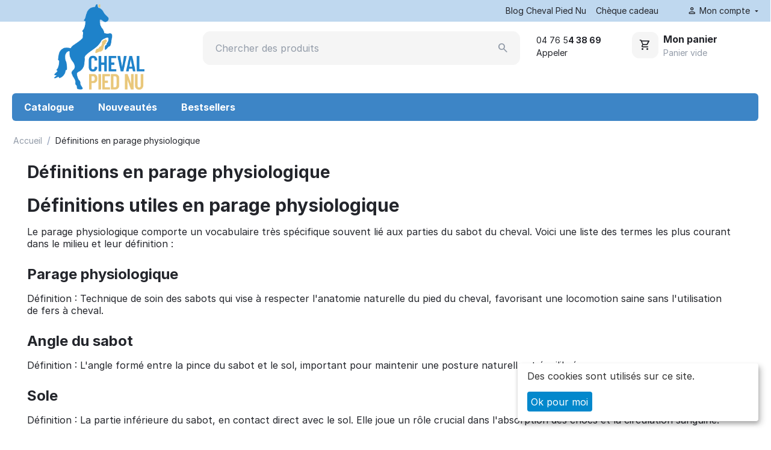

--- FILE ---
content_type: text/html; charset=utf-8
request_url: https://cheval-pied-nu.fr/definitions-en-parage-physiologique/
body_size: 15023
content:
<!DOCTYPE html>
<html 
 lang="fr" dir="ltr" class="dialog-mobile-bottom">
<head>
<title>Définitions utiles en parage physiologique ou naturel</title>
<base href="https://cheval-pied-nu.fr/" />
<meta http-equiv="Content-Type" content="text/html; charset=utf-8" data-ca-mode="" />
<meta name="viewport" content="initial-scale=1.0, width=device-width" />
<meta name="description" content="Quelques définitions et explications de termes utilisés lorsque l&#039;on parle de parage naturel ou physiologique chez le cheval." />

<meta name="keywords" content="définitions parage physiologique, parage naturel" />
<meta name="format-detection" content="telephone=no">

            <link rel="canonical" href="https://cheval-pied-nu.fr/definitions-en-parage-physiologique/" />
            


    <link href="https://cheval-pied-nu.fr/images/logos/9/favicon.png" rel="shortcut icon" type="image/png" />

<link rel="preload" crossorigin="anonymous" as="font" href="https://cheval-pied-nu.fr/design/themes/nova_theme/media/fonts/inter_regular.woff2?1768837112" type="font/woff2" />
<link type="text/css" rel="stylesheet" href="https://cheval-pied-nu.fr/var/cache/misc/assets/design/themes/nova_theme/css/standalone.6b327c51a820b4470c701180e462c4b31768841815.css?1768841815" />

    
    <!-- Inline script moved to the bottom of the page -->
    <!-- Inline script moved to the bottom of the page -->
    <!-- Inline script moved to the bottom of the page -->



<!-- Inline script moved to the bottom of the page -->

<!-- Inline script moved to the bottom of the page -->
    <script 
        data-no-defer
        type="text/javascript"
        src="https://cheval-pied-nu.fr/var/files/gdpr/klaro/config.js">
    </script>
    <script 
        data-no-defer
        data-klaro-config="klaroConfig"
        data-config="klaroConfig"
        type="text/javascript"
        src="https://cheval-pied-nu.fr/js/addons/gdpr/lib/klaro.js">
    </script>
</head>

<body>
    <div id="tygh_settings" class="hidden" data-ca-current-location="https://cheval-pied-nu.fr" data-ca-area="C" ></div>
            
        <div class="ty-tygh  " data-ca-element="mainContainer" id="tygh_container">

        <div id="ajax_overlay" class="ty-ajax-overlay"></div>
<div id="ajax_loading_box" class="ty-ajax-loading-box"></div>
        <div class="cm-notification-container notification-container">
</div>
        <div class="ty-helper-container "
                    id="tygh_main_container">
                                             
<div class="tygh-top-panel clearfix">
                <div class="container-fluid  ty-cs-controller-pages ty-cs-mode-view  top-grid ty-top-panel-grid-responsive">
                                                
                                        
                                        
            <div class="row-fluid">                        <div class="span14  ty-cs-controller-pages ty-cs-mode-view  top-links-grid" >
                                    <div class="top-quick-links hidden-phone ty-float-right" id="snapping_id_190">
                    

        <div class="ty-text-links-wrapper">
        <span id="sw_text_links_190" class="ty-text-links-btn cm-combination visible-phone">
            <span class="ty-icon ty-icon-short-list ty-text-links-btn__icon" ></span>
            <span class="ty-icon ty-icon-down-micro ty-text-links-btn__arrow" ></span>
        </span>
    
        <ul id="text_links_190" class="ty-text-links  cm-popup-box ty-text-links_show_inline"><li class="ty-text-links__item ty-level-0  ty-text-links__item--inline"><a class="ty-text-links__a ty-text-links__a--level-0  ty-text-links__a--inline" href="https://cheval-pied-nu.fr/blog/" target="_blank">Blog Cheval Pied Nu</a></li><li class="ty-text-links__item ty-level-0  ty-text-links__item--inline"><a class="ty-text-links__a ty-text-links__a--level-0  ty-text-links__a--inline" href="https://cheval-pied-nu.fr/gift-certificates/">Chèque cadeau</a></li></ul>

        </div>
    
                    <!--snapping_id_190--></div>
                            </div>
                                                
                                    <div class="span2  ty-cs-controller-pages ty-cs-mode-view  top-links-grid" >
                                    <div class="ty-dropdown-box  top-my-account hidden-phone ty-float-right" id="snapping_id_191">
        <div id="sw_dropdown_191" class="ty-dropdown-box__title cm-combination unlogged">
                                                    <a class="ty-account-info__title ty-account-info__title--dropdown" href="https://cheval-pied-nu.fr/profiles-update/">
            <span class="ty-icon ty-icon-user ty-account-info__title-icon" ></span>&nbsp;<span class="ty-account-info__title-txt" >Mon compte</span>
            <span class="ty-icon ty-icon-down-micro ty-account-info__user-arrow" ></span>
        </a>
    
                        
        </div>
        <div id="dropdown_191" class="cm-popup-box ty-dropdown-box__content hidden">
            

<div id="account_info_191">
        <ul class="ty-account-info">
                                <li class="ty-account-info__item ty-dropdown-box__item"><a class="ty-account-info__a underlined" href="https://cheval-pied-nu.fr/orders/" rel="nofollow">Commandes</a></li>
                                            <li class="ty-account-info__item ty-dropdown-box__item"><a class="ty-account-info__a underlined" href="https://cheval-pied-nu.fr/compare/" rel="nofollow">Liste de comparaison</a></li>
                    

<li class="ty-account-info__item ty-dropdown-box__item"><a class="ty-account-info__a" href="https://cheval-pied-nu.fr/wishlist/" rel="nofollow">Liste de souhaits</a></li>    </ul>

            <div class="ty-account-info__orders updates-wrapper track-orders" id="track_orders_block_191">
            <form action="https://cheval-pied-nu.fr/" method="POST" class="cm-ajax cm-post cm-ajax-full-render" name="track_order_quick">
                <input type="hidden" name="result_ids" value="track_orders_block_*" />
                <input type="hidden" name="return_url" value="index.php?sl=fr&amp;dispatch=pages.view&amp;page_id=28" />

                <div class="ty-account-info__orders-txt">Suivre ma/mes commande(s)</div>

                <div class="ty-account-info__orders-input ty-control-group ty-input-append">
                    <label for="track_order_item191" class="cm-required cm-trim hidden">Suivre ma/mes commande(s)</label>
                    <input type="text" size="20" class="ty-input-text cm-hint" id="track_order_item191" name="track_data" value="ID Commande/E-mail" />
                    <button title="Aller" class="ty-btn-go " type="submit"><span class="ty-icon ty-icon-right-dir ty-btn-go__icon " ></span></button>
<input type="hidden" name="dispatch" value="orders.track_request" />
                                    </div>
            <input type="hidden" name="security_hash" class="cm-no-hide-input" value="77cd0e5b275bec86dd3fef2d4d4a3530" /></form>
        <!--track_orders_block_191--></div>
    
    <div class="ty-account-info__buttons buttons-container">
                    <a href="https://cheval-pied-nu.fr/login/?return_url=index.php%3Fsl%3Dfr%26dispatch%3Dpages.view%26page_id%3D28" data-ca-target-id="login_block191" class="cm-dialog-opener cm-dialog-auto-size ty-btn ty-btn__secondary" rel="nofollow">S'identifier</a><a href="https://cheval-pied-nu.fr/profiles-add/" rel="nofollow" class="ty-btn ty-btn__primary">S'inscrire</a>
            <div  id="login_block191" class="hidden" title="S'identifier">
                <div class="ty-login-popup">
                    

    <div id="popup191_login_popup_form_container">
            <form name="popup191_form" action="https://cheval-pied-nu.fr/" method="post" class="cm-ajax cm-ajax-full-render">
                    <input type="hidden" name="result_ids" value="popup191_login_popup_form_container" />
            <input type="hidden" name="login_block_id" value="popup191" />
            <input type="hidden" name="quick_login" value="1" />
        
        <input type="hidden" name="return_url" value="index.php?sl=fr&amp;dispatch=pages.view&amp;page_id=28" />
        <input type="hidden" name="redirect_url" value="index.php?sl=fr&amp;dispatch=pages.view&amp;page_id=28" />

        
        <div class="ty-control-group">
            <label for="login_popup191" class="ty-login__filed-label ty-control-group__label cm-required cm-trim cm-email">E-mail</label>
            <input type="text" id="login_popup191" name="user_login" size="30" value="" class="ty-login__input cm-focus" />
        </div>

        <div class="ty-control-group ty-password-forgot">
            <label for="psw_popup191" class="ty-login__filed-label ty-control-group__label ty-password-forgot__label cm-required">Mot de passe</label><a href="https://cheval-pied-nu.fr/index.php?dispatch=auth.recover_password" class="ty-password-forgot__a"  tabindex="5">Mot de passe oublié ?</a>
            <input type="password" id="psw_popup191" name="password" size="30" value="" class="ty-login__input" maxlength="32" />
        </div>

                    
            <div class="ty-login-reglink ty-center">
                <a class="ty-login-reglink__a" href="https://cheval-pied-nu.fr/profiles-add/" rel="nofollow">S'inscrire pour un nouveau compte</a>
            </div>
        
        
        
                    <div class="buttons-container clearfix">
                <div class="ty-float-right">
                        
     <button  class="ty-btn__login ty-btn__secondary ty-btn" type="submit" name="dispatch[auth.login]" >S&#039;identifier</button>

                </div>
                <div class="ty-login__remember-me">
                    <label for="remember_me_popup191" class="ty-login__remember-me-label"><input class="checkbox" type="checkbox" name="remember_me" id="remember_me_popup191" value="Y" />Se souvenir de moi</label>
                </div>
            </div>
        
    <input type="hidden" name="security_hash" class="cm-no-hide-input" value="77cd0e5b275bec86dd3fef2d4d4a3530" /></form>

    <!--popup191_login_popup_form_container--></div>
                </div>
            </div>
            </div>
<!--account_info_191--></div>

        </div>
    <!--snapping_id_191--></div>
                            </div>
        </div>    
        </div>
    

</div>

<div class="tygh-header clearfix">
                <div class="container-fluid  ty-cs-controller-pages ty-cs-mode-view  header-grid ty-header-grid-responsive">
                                                
            <div class="row-fluid">                        <div class="span4  ty-cs-controller-pages ty-cs-mode-view  top-logo-grid ty-top-logo-grid-responsive" >
                                    <div class="top-logo " id="snapping_id_192">
                <div class="ty-logo-container">
    
            <a href="https://cheval-pied-nu.fr/" title="">
        <img class="ty-pict  ty-logo-container__image   cm-image" width="1692" height="1598" alt="" title="" id="det_img_3944793093" src="https://cheval-pied-nu.fr/images/logos/9/logo_couleur_4x.png" />

    
            </a>
    </div>

                    <!--snapping_id_192--></div>
                            </div>
                                                
                                    <div class="span7  ty-cs-controller-pages ty-cs-mode-view  search-block-grid" >
                                    <div class="top-search " id="snapping_id_193">
                <div class="ty-search-block">
    <form action="https://cheval-pied-nu.fr/" name="search_form" method="get">
        <input type="hidden" name="match" value="all" />
        <input type="hidden" name="subcats" value="Y" />
        <input type="hidden" name="pcode_from_q" value="Y" />
        <input type="hidden" name="pshort" value="Y" />
        <input type="hidden" name="pfull" value="Y" />
        <input type="hidden" name="pname" value="Y" />
        <input type="hidden" name="pkeywords" value="Y" />
        <input type="hidden" name="search_performed" value="Y" />

        

        <input type="text" name="q" value="" id="search_input" title="Chercher des produits" placeholder="Chercher des produits" class="ty-search-block__input" /><button title="Rechercher" class="ty-search-magnifier" type="submit"><span class="ty-icon ty-icon-search ty-search-magnifier__icon" ></span></button>
<input type="hidden" name="dispatch" value="products.search" />

        
    <input type="hidden" name="security_hash" class="cm-no-hide-input" value="77cd0e5b275bec86dd3fef2d4d4a3530" /></form>
</div>

                    <!--snapping_id_193--></div>
                            </div>
                                                
                                    <div class="span2  ty-cs-controller-pages ty-cs-mode-view  ty-cr-content-grid" >
                                    <div class="hidden-phone " id="snapping_id_194">
                <div class="ty-cr-phone-number-link">
    <div class="ty-cr-phone"><span><bdi><span class="ty-cr-phone-prefix">04 76 5</span>4 38 69</bdi></span><span class="ty-cr-work">Permanence Tél Lun. à Ven. de 8h à 15h</span></div>
    <div class="ty-cr-link">
                
                            
        


    

    <a id="opener_call_request_block194"
        class="cm-dialog-opener cm-dialog-auto-size "
        href="https://cheval-pied-nu.fr/index.php?dispatch=call_requests.request&amp;obj_prefix=block&amp;obj_id=194"         data-ca-target-id="content_call_request_block194"
                data-ca-dialog-title="Demander à être rappelé"        
        rel="nofollow"
    >
                <span >Appeler</span>
            </a>


<div class="hidden" id="content_call_request_block194" title="">
    
</div>
    </div>
</div>
                    <!--snapping_id_194--></div>
                            </div>
                                                
                                    <div class="span3  ty-cs-controller-pages ty-cs-mode-view  cart-content-grid" >
                                    <div class="top-cart-content hidden-phone ty-float-right" id="snapping_id_195">
                    <div class="ty-dropdown-box" id="cart_status_195">
         <div id="sw_dropdown_195" class="ty-dropdown-box__title ty-minicart__link-wrapper cm-combination">
        <a href="https://cheval-pied-nu.fr/cart/" class="ty-minicart__link">
                                                <span class="ty-icon ty-icon-cart ty-minicart__icon ty-minicart__icon--empty empty" ></span>
                    <span class="ty-minicart-title empty-cart ty-hand ty-minicart-title--with-header"><span class="ty-minicart-title__header">Mon panier</span><span class="ty-minicart-title__body">Panier vide</span></span>
                    <span class="ty-icon ty-icon-down-micro ty-minicart__caret" ></span>
                            
        </a>
        </div>
        <div id="dropdown_195" class="cm-popup-box ty-dropdown-box__content ty-dropdown-box__content--cart hidden">
                            <div class="cm-cart-content cm-cart-content-thumb cm-cart-content-delete">
                        <div class="ty-cart-items">
                                                            <div class="ty-cart-items__empty ty-center">Panier vide</div>
                                                    </div>

                                                <div class="cm-cart-buttons ty-cart-content__buttons buttons-container hidden">
                            <div class="ty-float-left ty-cart-content__view-cart-wrapper">
                                <a href="https://cheval-pied-nu.fr/cart/" rel="nofollow" class="ty-btn ty-btn__secondary ty-cart-content__view-cart">Voir panier</a>
                            </div>
                                                    </div>
                        
                </div>
            
        </div>
    <!--cart_status_195--></div>


                    <!--snapping_id_195--></div>
                            </div>
        </div>                                        
            <div class="row-fluid">                        <div class="span16  ty-cs-controller-pages ty-cs-mode-view  top-menu-grid" >
                                    <div class="top-menu hidden-phone " id="snapping_id_196">
                
    <ul class="ty-menu__items cm-responsive-menu">
                    <li class="ty-menu__item ty-menu__menu-btn visible-phone cm-responsive-menu-toggle-main">
                <a class="ty-menu__item-link">
                    <span class="ty-icon ty-icon-short-list" ></span>
                    <span>Menu</span>
                </a>
            </li>

                                            
                        <li class="ty-menu__item cm-menu-item-responsive  ty-menu-item__products">
                                            <a class="ty-menu__item-toggle visible-phone cm-responsive-menu-toggle">
                            <span class="ty-icon ty-icon-down-open ty-menu__icon-open" ></span>
                            <span class="ty-icon ty-icon-up-open ty-menu__icon-hide" ></span>
                        </a>
                                        <a  class="ty-menu__item-link" >
                        Catalogue
                    </a>
                
                                                                <div class="ty-menu__submenu">
                            <ul class="ty-menu__submenu-items ty-menu__submenu-items-simple cm-responsive-menu-submenu">
                                
                                                                                                        <li class="ty-menu__submenu-item">
                                        <a class="ty-menu__submenu-link"  href="https://cheval-pied-nu.fr/outils-de-parage/" >Outils de parage</a>
                                    </li>
                                                                                                        <li class="ty-menu__submenu-item">
                                        <a class="ty-menu__submenu-link"  href="https://cheval-pied-nu.fr/produits-de-soin-sabot/" >Soins du sabot</a>
                                    </li>
                                                                                                        <li class="ty-menu__submenu-item">
                                        <a class="ty-menu__submenu-link"  href="https://cheval-pied-nu.fr/soin-de-la-peau/" >Soins de la peau</a>
                                    </li>
                                                                                                        <li class="ty-menu__submenu-item">
                                        <a class="ty-menu__submenu-link"  href="https://cheval-pied-nu.fr/complements-alimentaires-pour-chevaux-cmv/" >Compléments alimentaires I CMV</a>
                                    </li>
                                                                                                        <li class="ty-menu__submenu-item">
                                        <a class="ty-menu__submenu-link"  href="https://cheval-pied-nu.fr/licols-ethologiques-longes-equitation-sans-mors/" >Licols éthologiques I longes I sans mors</a>
                                    </li>
                                                                                                        <li class="ty-menu__submenu-item">
                                        <a class="ty-menu__submenu-link"  href="https://cheval-pied-nu.fr/sidepull-sidepulls-pour-chevaux/" >Sidepulls</a>
                                    </li>
                                                                                                        <li class="ty-menu__submenu-item">
                                        <a class="ty-menu__submenu-link"  href="https://cheval-pied-nu.fr/tapis/" >Tapis et équipements chevaux</a>
                                    </li>
                                                                                                        <li class="ty-menu__submenu-item">
                                        <a class="ty-menu__submenu-link"  href="https://cheval-pied-nu.fr/hipposandales-fr/" >Hipposandales</a>
                                    </li>
                                                                                                        <li class="ty-menu__submenu-item">
                                        <a class="ty-menu__submenu-link"  href="https://cheval-pied-nu.fr/promo/" >SOLDES -30%</a>
                                    </li>
                                                                                                        <li class="ty-menu__submenu-item">
                                        <a class="ty-menu__submenu-link"  href="https://cheval-pied-nu.fr/occasion/" >Occasion</a>
                                    </li>
                                                                                                        <li class="ty-menu__submenu-item">
                                        <a class="ty-menu__submenu-link"  href="https://cheval-pied-nu.fr/services/" >Services</a>
                                    </li>
                                                                
                                
                            </ul>
                        </div>
                    
                            </li>
                                            
                        <li class="ty-menu__item cm-menu-item-responsive  ty-menu__item-nodrop ty-menu-item__newest">
                                        <a  href="https://cheval-pied-nu.fr/index.php?dispatch=products.newest" class="ty-menu__item-link" >
                        Nouveautés
                    </a>
                            </li>
                                            
                        <li class="ty-menu__item cm-menu-item-responsive  ty-menu__item-nodrop ty-menu-item__hits">
                                        <a  href="https://cheval-pied-nu.fr/index.php?dispatch=products.bestsellers" class="ty-menu__item-link" >
                        Bestsellers
                    </a>
                            </li>
        
        
    </ul>


                    <!--snapping_id_196--></div>
                            </div>
        </div>    
        </div>
    

</div>

    <div class="tygh-content clearfix">
                    <div class="container-fluid  ty-cs-controller-pages ty-cs-mode-view  content-grid">
                                                
            <div class="row-fluid">                        <div class="span16  ty-cs-controller-pages ty-cs-mode-view  breadcrumbs-grid" >
                                    <div class=" " id="snapping_id_257">
                <div id="breadcrumbs_87">

    <div class="ty-breadcrumbs clearfix">
        <a href="https://cheval-pied-nu.fr/" class="ty-breadcrumbs__a">Accueil</a><span class="ty-breadcrumbs__slash">/</span><span class="ty-breadcrumbs__current"><bdi>Définitions en parage physiologique</bdi></span>    </div>
<!--breadcrumbs_87--></div>

                    <!--snapping_id_257--></div>
                            </div>
        </div>                                        
                                    <div class="span16  ty-cs-controller-pages ty-cs-mode-view  main-content-grid" >
                                    <div class="ty-mainbox-container clearfix" id="snapping_id_258">
                                    <h1 class="ty-mainbox-title">
                                                                <span >Définitions en parage physiologique</span>
                                        
                </h1>
            
                <div class="ty-mainbox-body"><div class="ty-wysiwyg-content">
        <div ><h2>Définitions utiles en parage physiologique</h2>
<p>Le parage physiologique comporte un vocabulaire très spécifique souvent lié aux parties du sabot du cheval. Voici une liste des termes les plus courant dans le milieu et leur définition :</p>
<h3>Parage physiologique</h3>
<p>Définition : Technique de soin des sabots qui vise à respecter l'anatomie naturelle du pied du cheval, favorisant une locomotion saine sans l'utilisation de fers à cheval.</p>
<h3>Angle du sabot</h3>
<p>Définition : L'angle formé entre la pince du sabot et le sol, important pour maintenir une posture naturelle et équilibrée.</p>
<h3>Sole</h3>
<p>Définition : La partie inférieure du sabot, en contact direct avec le sol. Elle joue un rôle crucial dans l'absorption des chocs et la circulation sanguine.</p>
<h3>Talon</h3>
<p>Définition : La partie arrière du sabot, qui fournit un soutien important. Le maintien d'un talon sain est essentiel pour la stabilité du pied. <strong>C'est la partie du pied qui touche le sol en premier.</strong></p>
<h3>Fourchette</h3>
<p>Définition : La partie en forme de V située à l'arrière du sabot entre les barres. Elle est importante pour la traction et peut être sujette à des problèmes tels que la pourriture de la fourchette.</p>
<h3>Barres</h3>
<p>Définition : Structures de tissu dur situées de chaque côté de la fourchette, contribuant à la stabilité du pied. Le parage physiologique vise souvent à préserver les barres.</p>
<h3>Aponévrose</h3>
<p>Définition : Tissu conjonctif situé sous la peau du sabot, contribuant à sa structure. Il est important de préserver l'aponévrose lors du parage.</p>
<h3>Chanfrein</h3>
<p>Définition : L'action de biseauter légèrement les bords du sabot pour éviter les angles trop abrupts, favorisant ainsi une marche plus naturelle.</p>
<h3>Coupure de ligne blanche</h3>
<p>Définition : Une technique de parage qui consiste à ouvrir la ligne blanche pour permettre l'expansion naturelle du pied, favorisant une meilleure circulation sanguine.</p>
<h3>Pince</h3>
<p>Définition : La partie avant du sabot, responsable de la croissance du sabot. Le parage physiologique vise à maintenir une pince saine et équilibrée.</p>
<h3>
ROLL en parage</h3>
<p>Le Roll, en parage est l'arrondi que l'on crée sur la paroi externe du sabot et qui évitera que la corne ne casse. Il est très souvent réalisé par les pareuses, pareurs dans le parage naturel et physiologique.<br></p>
<p></p></div>
    
    </div>

    

        <div class="discussion-block" id="content_discussion">
                                            <h3 class="ty-subheader">
    
    Commentaires

    </h3>        
        
        <div id="posts_list_28">
                            <p class="ty-no-items">Aucun post trouvé</p>
                    <!--posts_list_28--></div>

                    
    
            
                
 
    <a href="https://cheval-pied-nu.fr/index.php?dispatch=discussion.get_new_post_form&amp;object_type=A&amp;object_id=28&amp;obj_prefix=&amp;post_redirect_url=index.php%3Fsl%3Dfr%26dispatch%3Dpages.view%26page_id%3D28"  class="ty-btn cm-dialog-opener cm-dialog-auto-size ty-btn__primary "  rel="nofollow" data-ca-target-id="new_post_dialog_28" title="Ajouter un avis">Ajouter un avis</a>
    
        
                    
            </div>
</div>
    <!--snapping_id_258--></div>
                            </div>
        </div>    
        </div>
    

    </div>



<div class="tygh-footer clearfix" id="tygh_footer">
                <div class="container-fluid  ty-cs-controller-pages ty-cs-mode-view  ty-footer-grid ty-footer-grid-responsive">
                                                
            <div class="row-fluid">                        <div class="span16  ty-cs-controller-pages ty-cs-mode-view  ty-footer-grid__full-width footer-stay-connected" >
                                    <div class="row-fluid">                        <div class="span10  ty-cs-controller-pages ty-cs-mode-view  ty-grid" >
                                    <div class=" " id="snapping_id_199">
                <div class="ty-footer-form-block ty-footer-newsletters-block no-help">
    <form action="https://cheval-pied-nu.fr/" method="post" name="subscribe_form" class="cm-processing-personal-data">
        <input type="hidden" name="redirect_url" value="index.php?sl=fr&amp;dispatch=pages.view&amp;page_id=28" />
        <input type="hidden" name="newsletter_format" value="2" />
        <h3 class="ty-footer-form-block__title">Rester informé</h3>
        <div class="ty-footer-form-block__form ty-control-group with-side">
            <h3 class="ty-social-link__title"><span class="ty-icon ty-icon-loyalty" ></span>Suivez notre actualité<span class="ty-block">Abonnez vous à notre newsletter</span></h3>
        </div>

        
        <div class="ty-footer-form-block__form ty-control-group">
            <div class="ty-footer-form-block__input cm-block-add-subscribe">
            <label class="cm-required cm-email hidden" for="subscr_email89">E-mail</label>
                <input type="text" name="subscribe_email" id="subscr_email89" size="20" placeholder="E-mail" class="ty-input-text-medium ty-valign-top" />
            </div><div class="ty-footer-form-block__button">
                
     <button  class="ty-btn__subscribe ty-btn" type="submit" name="dispatch[newsletters.add_subscriber]" >S&#039;abonner</button>

            </div>
        </div>
                
                                                        
        <div class="ty-gdpr-agreement hidden" data-ca-gdpr-agreement="gdpr_agreements_newsletters_subscribe">
            <label
                for="gdpr_agreements_newsletters_subscribe"
                id="gdpr_agreements_newsletters_subscribe_label"
                class="cm-gdpr-agreement-label cm-gdpr-check-agreement checkbox ty-gdpr-agreement--label"
                data-ca-gdpr-target-elem="#subscr_email89"            >
                <input type="hidden" 
                    name="gdpr_agreements[newsletters_subscribe]" 
                    value="N" 
                    data-ca-lite-checkout-field="user_data.gdpr_agreements_newsletters_subscribe"
                    data-ca-lite-checkout-auto-save="true"
                />
                <input
                    type="checkbox"
                    id="gdpr_agreements_newsletters_subscribe"
                    name="gdpr_agreements[newsletters_subscribe]"
                    value="Y"
                    class="cm-agreement checkbox"
                                                            data-ca-error-message-target-node="#gdpr_agreements_newsletters_subscribe_error_wrapper"
                    data-ca-lite-checkout-field="user_data.gdpr_agreements_newsletters_subscribe"
                    data-ca-lite-checkout-auto-save="true"
            /></label>
                        

    
    

    <a id="opener_gdpr_popup_gdpr_agreements_newsletters_subscribe_label"
        class="cm-dialog-opener cm-dialog-auto-size ty-social-link__text ty-license-agreement__link"
         href="#"        data-ca-target-id="content_gdpr_popup_gdpr_agreements_newsletters_subscribe_label"
                data-ca-dialog-title="Newsletter"        
        rel="nofollow"
    >
                <span >
J'accepte que mes données personnelles <u> soient traitées comme suit </u> et je souhaite m'inscrire aux newsletters suivantes:</span>
            </a>


<div class="hidden" id="content_gdpr_popup_gdpr_agreements_newsletters_subscribe_label" title="Texte d&#039;accord complet">
                    <div class="ty-gdpr-popup" id="gdpr_popup_gdpr_agreements_newsletters_subscribe_label">
                    <div class="ty-gdpr-popup-content">
                                                <p>When you sign up for a specific newsletter, we (Cheval Pied Nu ( Neorama sarl )) add your email address to a corresponding mailing list. While it is there, we know that we can contact you by email regarding that topic.</p> <p>You can always have your email address removed from our mailing lists. There are multiple ways to do it:</p><ul> <li>Once your account is registered, just sign in and unsubscribe from newsletters in profile settings.</li> <li>Use the “Unsubscribe” link in our newsletters that you receive.</li> <li>Send an email to contact@cheval-pied-nu.fr.</li> </ul> <p>We may use a third-party email service (MailChimp) to send newsletters. Some members of our staff can view mailing lists with email addresses. That way they’ll be able to remove your email address from the mailing list, should you request us to do so.</p> <p>Please note that mailing lists are independent from each other. If you decide not to receive newsletters at all, you’ll have to unsubscribe from all the mailing lists. Even if you do that, you’ll still receive account-related emails (such as order status notifications, password reset emails, and more). It is essential for operating an online store.</p> <p>If you decide that you no longer want to use our store and would like to have your personal data removed from our database (or if you’d like to get all the personal data associated with your account that we have), please send an email to contact@cheval-pied-nu.fr.</p> <p>If you believe that your personal data has been misused, you have the right to lodge a complaint with a supervisory authority. We’re obliged by EU General Data Protection Regulation to let you know about this right; we don’t actually intend to misuse your data.</p>
                        
                    </div>
                </div>
            
</div>
            <div id="gdpr_agreements_newsletters_subscribe_error_wrapper"></div>
        </div>

        <!-- Inline script moved to the bottom of the page -->
        <input type="hidden" name="security_hash" class="cm-no-hide-input" value="77cd0e5b275bec86dd3fef2d4d4a3530" /></form>
</div>

                    <!--snapping_id_199--></div>
                            </div>
                                                
                                    <div class="span6  ty-cs-controller-pages ty-cs-mode-view  ty-grid" >
                                    <div class=" ty-float-right" id="snapping_id_200">
                <div class="ty-wysiwyg-content"  data-ca-live-editor-object-id="0" data-ca-live-editor-object-type=""><div class="ty-social-link-block"><h3 class="ty-social-link__title">Réseaux Sociaux</h3>

<div class="ty-social-link-container">
    <div class="ty-social-link facebook">
        <a target="_blank" href="http://www.facebook.com/pages/CS-Cart/156687676230"><span class="ty-icon ty-icon-facebook"></span></a>
    </div>

    <div class="ty-social-link instagram">
        <a target="_blank" href="https://www.instagram.com"><span class="ty-icon ty-icon-instagram"></span></a>
    </div>

    <div class="ty-social-link twitter xcom">
        <a target="_blank" href="https://twitter.com/cscart"><span class="ty-icon ty-icon-twitter ty-icon-xcom"></span></a>
    </div>

    <div class="ty-social-link youtube">
        <a target="_blank" href="https://www.youtube.com/user/cscartvideos"><span class="ty-icon ty-icon-youtube"></span></a>
    </div>
</div></div></div>
                    <!--snapping_id_200--></div>
                            </div>
        </div>
                            </div>
        </div>                                        
            <div class="row-fluid">                        <div class="span16  ty-cs-controller-pages ty-cs-mode-view  ty-footer-grid__full-width ty-footer-menu" >
                                    <div class="row-fluid">                        <div class="span4  ty-cs-controller-pages ty-cs-mode-view  my-account-grid" >
                                    <div class="ty-footer" id="snapping_id_201">
        <h2 class="ty-footer-general__header  cm-combination" id="sw_footer-general_91">
                                        <span>Mon compte</span>
                        
        <span class="ty-icon ty-icon-down-open ty-footer-menu__icon-open" ></span>
        <span class="ty-icon ty-icon-up-open ty-footer-menu__icon-hide" ></span>
        </h2>
        <div class="ty-footer-general__body" id="footer-general_91"><ul id="account_info_links_201">
    <li class="ty-footer-menu__item"><a href="https://cheval-pied-nu.fr/login/" rel="nofollow">S'identifier</a></li>
    <li class="ty-footer-menu__item"><a href="https://cheval-pied-nu.fr/profiles-add/" rel="nofollow">Créer compte</a></li>
<!--account_info_links_201--></ul></div>
    <!--snapping_id_201--></div>
                            </div>
                                                
                                    <div class="span4  ty-cs-controller-pages ty-cs-mode-view  footer-store-grid" >
                                    <div class="ty-footer footer-menu-shop" id="snapping_id_202">
        <h2 class="ty-footer-general__header  cm-combination" id="sw_footer-general_92">
                                        <span>Boutique</span>
                        
        <span class="ty-icon ty-icon-down-open ty-footer-menu__icon-open" ></span>
        <span class="ty-icon ty-icon-up-open ty-footer-menu__icon-hide" ></span>
        </h2>
        <div class="ty-footer-general__body" id="footer-general_92">

    
        <ul id="text_links_202" class="ty-text-links "><li class="ty-text-links__item ty-level-0 "><a class="ty-text-links__a ty-text-links__a--level-0 " href="https://cheval-pied-nu.fr/notre-societe/">Notre société</a></li><li class="ty-text-links__item ty-level-0 "><a class="ty-text-links__a ty-text-links__a--level-0 " href="https://cheval-pied-nu.fr/contact/" target="_blank">Contact</a></li><li class="ty-text-links__item ty-level-0 "><a class="ty-text-links__a ty-text-links__a--level-0 " href="https://cheval-pied-nu.fr/blog/">Blog</a></li><li class="ty-text-links__item ty-level-0 "><a class="ty-text-links__a ty-text-links__a--level-0 " href="https://cheval-pied-nu.fr/index.php?dispatch=discussion.view&amp;thread_id=1#post_2">Avis clients</a></li><li class="ty-text-links__item ty-level-0 "><a class="ty-text-links__a ty-text-links__a--level-0 " href="https://cheval-pied-nu.fr/sitemap/">Plan du site</a></li><li class="ty-text-links__item ty-level-0 "><a class="ty-text-links__a ty-text-links__a--level-0 " href="/mensions-legales/">Mentions légales</a></li></ul>

    </div>
    <!--snapping_id_202--></div>
                            </div>
                                                
                                    <div class="span4  ty-cs-controller-pages ty-cs-mode-view  customer-service-grid" >
                                    <div class="ty-footer footer-menu-create-orders" id="snapping_id_203">
        <h2 class="ty-footer-general__header  cm-combination" id="sw_footer-general_93">
                                        <span>Informations</span>
                        
        <span class="ty-icon ty-icon-down-open ty-footer-menu__icon-open" ></span>
        <span class="ty-icon ty-icon-up-open ty-footer-menu__icon-hide" ></span>
        </h2>
        <div class="ty-footer-general__body" id="footer-general_93">

    
        <ul id="text_links_203" class="ty-text-links "><li class="ty-text-links__item ty-level-0 "><a class="ty-text-links__a ty-text-links__a--level-0 " href="https://cheval-pied-nu.fr/payment-and-shipping/">Livraison et paiement</a></li><li class="ty-text-links__item ty-level-0 "><a class="ty-text-links__a ty-text-links__a--level-0 " href="https://cheval-pied-nu.fr/index.php?dispatch=pages.view&amp;page_id=21">Retours</a></li></ul>

    </div>
    <!--snapping_id_203--></div>
                            </div>
                                                
                                    <div class="span4  ty-cs-controller-pages ty-cs-mode-view  about-grid" >
                                    <div class="ty-footer footer-no-wysiwyg footer-contacts" id="snapping_id_204">
        <h2 class="ty-footer-general__header  cm-combination" id="sw_footer-general_94">
                                        <span>À propos de Cheval Pied Nu</span>
                        
        <span class="ty-icon ty-icon-down-open ty-footer-menu__icon-open" ></span>
        <span class="ty-icon ty-icon-up-open ty-footer-menu__icon-hide" ></span>
        </h2>
        <div class="ty-footer-general__body" id="footer-general_94"><div class="ty-wysiwyg-content"  data-ca-live-editor-object-id="0" data-ca-live-editor-object-type=""><ul>
    <li>3993 Hanover Street<br/>New York, NY 10016
</li>
    <li><bdi>+19177227425</bdi> (call is free)</li>
    <li><bdi>10 am — 6 pm</bdi><br/>
Monday - Friday</li>
    <li><a class="ty-exception__links-a greeny" href="mailto:sales@example.com">sales@example.com</a></li>

    <li><a href="https://cheval-pied-nu.fr/contact/" class="ty-exception__links-a">About company</a></li>

</ul>

</div></div>
    <!--snapping_id_204--></div>
                            </div>
        </div>
                            </div>
        </div>                                        
            <div class="row-fluid">                        <div class="span16  ty-cs-controller-pages ty-cs-mode-view  ty-footer-grid__full-width footer-copyright" >
                                    <div class="row-fluid">                        <div class="span8  ty-cs-controller-pages ty-cs-mode-view  " >
                                    <div class=" ty-float-left" id="snapping_id_205">
                <p class="bottom-copyright">
    &copy;
            2007 -
        
    2026 Cheval Pied Nu ( Neorama sarl ). &nbsp;Réalisation <a class="bottom-copyright bottom-copyright__link" href="https://www.cs-cart.com?utm_source=Powered+by&amp;utm_medium=referral&amp;utm_campaign=footer&amp;utm_content=cheval-pied-nu.fr" target="_blank">CS-Cart - logiciel e-commerce</a>
</p>
                    <!--snapping_id_205--></div>
                            </div>
                                                
                                    <div class="span8  ty-cs-controller-pages ty-cs-mode-view  " >
                                    <div class=" ty-float-right" id="snapping_id_206">
                <div class="ty-payment-icons">
        <span class="ty-payment-icons__item twocheckout">&nbsp;</span>
    <span class="ty-payment-icons__item paypal">&nbsp;</span>
    <span class="ty-payment-icons__item mastercard">&nbsp;</span>
    <span class="ty-payment-icons__item visa">&nbsp;</span>
    
</div>

                    <!--snapping_id_206--></div>
                            </div>
        </div>
                            </div>
        </div>    
        </div>
    

</div>

        

            
        <!--tygh_main_container--></div>

        
        
<div data-ca-navbar-mobile="main" class="ty-navbar-mobile" id="navbar_mobile"><div data-ca-navbar-mobile="inner" class="ty-navbar-mobile__inner"><div data-ca-navbar-mobile="item" class="ty-navbar-mobile__item" ><a href="https://cheval-pied-nu.fr/" rel="nofollow" class="ty-navbar-mobile__item-link ty-navbar-mobile__item-link--homepage ty-navbar-mobile__item-link--active "><span class="ty-navbar-mobile__item-icon-wrapper"><span class="ty-navbar-mobile__item-badge"></span><span class="ty-icon ty-navbar-mobile__item-icon ty-icon-home" ></span></span><span class="ty-navbar-mobile__item-text ">Main</span></a></div><div data-ca-navbar-mobile="item" class="ty-navbar-mobile__item" ><a href="https://cheval-pied-nu.fr/index.php?dispatch=menus.manage&amp;mainbox_title=Catalog" rel="nofollow" class="ty-navbar-mobile__item-link ty-navbar-mobile__item-link--menu  "><span class="ty-navbar-mobile__item-icon-wrapper"><span class="ty-navbar-mobile__item-badge"></span><span class="ty-icon ty-navbar-mobile__item-icon ty-icon-category-search" ></span></span><span class="ty-navbar-mobile__item-text ">Catalog</span></a></div><div data-ca-navbar-mobile="item" class="ty-navbar-mobile__item" id="cart_status_navbar_mobile"><a href="https://cheval-pied-nu.fr/cart/" rel="nofollow" class="ty-navbar-mobile__item-link ty-navbar-mobile__item-link--cart  "><span class="ty-navbar-mobile__item-icon-wrapper"><span class="ty-navbar-mobile__item-badge"></span><span class="ty-icon ty-navbar-mobile__item-icon ty-icon-basket" ></span></span><span class="ty-navbar-mobile__item-text ">Cart</span></a><!--cart_status_navbar_mobile--></div><div data-ca-navbar-mobile="item" class="ty-navbar-mobile__item" id="account_info_navbar_mobile_wishlist"><a href="https://cheval-pied-nu.fr/wishlist/" rel="nofollow" class="ty-navbar-mobile__item-link ty-navbar-mobile__item-link--wishlist  "><span class="ty-navbar-mobile__item-icon-wrapper"><span class="ty-navbar-mobile__item-badge"></span><span class="ty-icon ty-navbar-mobile__item-icon ty-icon-heart" ></span></span><span class="ty-navbar-mobile__item-text ">Wish list</span></a><!--account_info_navbar_mobile_wishlist--></div><div data-ca-navbar-mobile="item" class="ty-navbar-mobile__item" ><a href="https://cheval-pied-nu.fr/index.php?dispatch=profiles.manage" rel="nofollow" class="ty-navbar-mobile__item-link ty-navbar-mobile__item-link--account  "><span class="ty-navbar-mobile__item-icon-wrapper"><span class="ty-navbar-mobile__item-badge"></span><span class="ty-icon ty-navbar-mobile__item-icon ty-icon-account-circle" ></span></span><span class="ty-navbar-mobile__item-text ">Profile</span></a></div></div><!--navbar_mobile--></div>        <!--tygh_container--></div>

        
    <script src="https://code.jquery.com/jquery-3.5.1.min.js"
            integrity="sha256-9/aliU8dGd2tb6OSsuzixeV4y/faTqgFtohetphbbj0="
            crossorigin="anonymous"
            data-no-defer
    ></script>
    <script data-no-defer>
        if (!window.jQuery) {
            document.write('<script src="https://cheval-pied-nu.fr/js/lib/jquery/jquery-3.5.1.min.js?ver=1768837112" ><\/script>');
        }
    </script>

<script src="https://cheval-pied-nu.fr/var/cache/misc/assets/js/tygh/scripts-1dfabbe4384693b2ced901952510fb071768841815.js?1768841815"></script>
<script>
(function(_, $) {

    _.tr({
        cannot_buy: 'Vous ne pouvez acheter le produit avec ces variantes d\'options',
        no_products_selected: 'Pas de produits sélectionnés',
        error_no_items_selected: 'Pas d\'items selectionnés !  Au moins une case à cocher doit être cochée pour effectuer cette action.',
        delete_confirmation: 'Etes-vous sûr de vouloir supprimer les items sélectionnés ?',
        text_out_of_stock: 'Rupture de  stock',
        items: 'Articles',
        text_required_group_product: 'Veuillez sélectionner svp un produit pour le groupe requis [group_name]',
        save: 'Enregistrer',
        close: 'Fermer',
        notice: 'Remarque',
        warning: 'Attention',
        error: 'Erreur',
        empty: 'Vide',
        text_are_you_sure_to_proceed: 'Êtes-vous sûr de vouloir continuer ?',
        text_invalid_url: 'You entered invalid URL',
        error_validator_email: 'The e-mail address in <b>[field]<\/b> field is invalid.',
        error_validator_phone: 'Le n° de téléphone est obligatoire <b>[field]<\/b>. The correct format is (555) 555-55-55.',
        error_validator_phone_mask: 'Le numéro de téléphone dans le champ <b>[field]<\/b> n\'est pas valide.',
        error_validator_phone_mask_with_phone: 'Le numéro de téléphone <b>[phone]<\/b> est invalide.',
        error_validator_phone_phone_number_with_country_selection: 'Le numéro de téléphone est invalide',
        error_validator_integer: 'The value of <b>[field]<\/b> field is invalid. It should be integer.',
        error_validator_multiple: 'Le champ <b>[field]<\/b> ne contient pas les options sélectionnées.',
        error_validator_password: 'The passwords in <b>[field2]<\/b> and <b>[field]<\/b> fields do not match.',
        error_validator_required: 'Le champ <b>[field]<\/b> est obligatoire.',
        error_validator_zipcode: 'The ZIP / Postal code in <b>[field]<\/b> field is incorrect. The correct format is [extra].',
        error_validator_message: 'La valeur du <b>[field]<\/b> n\'est pas valable',
        text_page_loading: 'Votre requête est en cours de traitement, merci de patienter.',
        error_ajax: 'Oops, une erreur s\'est produite([error]). Veuillez essayer à nouveau.',
        text_changes_not_saved: 'Vos modifications n\'ont pas été sauvées.',
        text_data_changed: 'Vos modifications n\'ont pas été sauvegardées. Cliquez OK pour continuer ou sur Annuler pour rester sur la page actuelle.',
        placing_order: 'Commande en cours',
        order_was_not_placed: 'Commande non enregistrée',
        file_browser: 'Navigateur de fichiers',
        browse: 'Parcourir...',
        more: 'Plus',
        text_no_products_found: 'Aucun produit trouvé',
        cookie_is_disabled: 'Pour une expérience d\'achat complète, veuillez <a href=\"https://www.wikihow.com/Enable-Cookies-in-Your-Internet-Web-Browser\" target=\"_blank\">régler votre navigateur pour accepter les cookies<\/a>.',
        insert_image: 'Insérer une image',
        image_url: 'URL de l\'image',
        loading: 'Chargement...',
        js_validator_not_valid_text_field: 'Only letters, spaces, apostrophes and dashes allowed.',

        text_editing_raw: 'Édition de texte',
        save_raw: 'Enregistrer',
        cancel_raw: 'Annuler'
    });

    $.extend(_, {
        index_script: 'index.php',
        changes_warning: /*'Y'*/'N',
        currencies: {
            'primary': {
                'decimals_separator': ',',
                'thousands_separator': ' €',
                'decimals': '2'
            },
            'secondary': {
                'decimals_separator': ',',
                'thousands_separator': ' €',
                'decimals': '2',
                'coefficient': '1.00000'
            }
        },
        default_editor: 'redactor2',
        default_previewer: 'owl',
        current_path: '',
        current_location: 'https://cheval-pied-nu.fr',
        images_dir: 'https://cheval-pied-nu.fr/design/themes/responsive/media/images',
        notice_displaying_time: 5,
        cart_language: 'fr',
        language_direction: 'ltr',
        default_language: 'fr',
        default_country: 'FR',
        cart_prices_w_taxes: false,
        regexp: [],
        current_url: 'https://cheval-pied-nu.fr/definitions-en-parage-physiologique/',
        current_host: 'cheval-pied-nu.fr',
        init_context: '',
        phone_validation_mode: 'any_digits',
        hash_of_available_countries: '821408f019cb122ed9c25768329e262f',
        hash_of_phone_masks: '1768841815',
        deferred_scripts: []
    });

    
    
        $(document).ready(function(){
            turnOffPhoneSafariAutofill();

            $.runCart('C');
        });

        $.ceEvent('on', 'ce.commoninit', function () {
            turnOffPhoneSafariAutofill();
        });

        function turnOffPhoneSafariAutofill () {
            if ($.browser.safari) {
                const searchFakeSpan = '<span data-ca-validator="ignore" style="position: absolute; overflow: hidden; width: 1px; height: 1px;">search</span>';
                $('.autofill-off').each(function() {
                    const $field = $(this);
                    if ($field.data('caAutofillIsSet')) {
                        return;
                    }
                    $('[for="' + $field.attr('id') + '"').append(searchFakeSpan);
                    $field.data('caAutofillIsSet', true)
                })

                $('[x-autocompletetype="tel"]').removeAttr('x-autocompletetype');
                var $maskPhoneLabels =  $('.cm-mask-phone-label:not(.autofill-on)');
                if (!$maskPhoneLabels.length || $('[data-ca-validator="ignore"]', $maskPhoneLabels).length) {
                    return;
                }
                $maskPhoneLabels.append(searchFakeSpan);
            }
        }

    
            // CSRF form protection key
        _.security_hash = '77cd0e5b275bec86dd3fef2d4d4a3530';
    }(Tygh, Tygh.$));
</script>
<script>
    (function (_, $) {
        _.tr({
            "paypal.paypal_cookie_title": 'Pay Pal',
            "paypal.paypal_cookie_description": 'PayPal est un fournisseur de paiement. Il nous permet d\'accepter les paiements, si vous choisissez un mode de paiement alimenté par PayPal. Voici <a href=\"https://www.paypal.com/us/webapps/mpp/ua/privacy-full\" target=\"_blank\">déclaration de confidentialité de PayPal<\/a>.',
        });
    })(Tygh, Tygh.$);
</script>
<script>
    (function (_) {
        _.tr({
                'stripe.online_payment': 'Paiement en ligne',
                "stripe.stripe_cookie_title": 'Bande',
                "stripe.stripe_cookie_description": 'Stripe est un fournisseur de paiement. Il nous permet d\'accepter les paiements, si vous choisissez un mode de paiement propulsé par Stripe. Voici la politique de confidentialité de <a href=\"https://stripe.com/privacy\" target=\"_blank\">Stripe<\/a>.',
            });
    })(Tygh);
</script>
<script>
    (function (_, $) {
        _.tr({
            "social_buttons.facebook_cookie_title": 'Facebook',
            "social_buttons.facebook_cookie_description": 'Les cookies Facebook activent les fonctionnalités liées à Facebook, telles que le bouton Facebook sur la page du produit. Voici <a href=\"https://www.facebook.com/about/privacy/previous\" target=\"_blank\">la politique de confidentialité de Facebook<\/a>.',
            "social_buttons.pinterest_cookie_title": 'Pinterest',
            "social_buttons.pinterest_cookie_description": 'Les cookies Pinterest activent les fonctionnalités liées à Pinterest, telles que le bouton Pinterest sur la page du produit. Voici <a href=\"https://policy.pinterest.com/en/privacy-policy\" target=\"_blank\">la politique de confidentialité de Pinterest<\/a>.',
            "social_buttons.twitter_cookie_title": 'Twitter',
            "social_buttons.twitter_cookie_description": 'Les cookies Twitter activent les fonctionnalités liées à Twitter, telles que le bouton Twitter sur la page du produit. Voici <a href=\"https://twitter.com/en/privacy\" target=\"_blank\">la politique de confidentialité de Twitter<\/a>.',
            "social_buttons.vkontakte_cookie_title": 'VC',
            "social_buttons.vkontakte_cookie_description": 'Les cookies VK activent les fonctionnalités liées à VK, telles que le bouton VK sur la page du produit. Voici la politique de confidentialité de <a href=\"https://m.vk.com/privacy\" target=\"_blank\">VK<\/a>.',
            "social_buttons.yandex_cookie_title": 'Yandex',
            "social_buttons.yandex_cookie_description": 'Yandex nous aide à afficher les boutons de plusieurs réseaux sociaux (par exemple, sur les pages de produits). Voici <a href=\"https://yandex.com/legal/confidential/\" target=\"_blank\">politique de confidentialité de Yandex<\/a>.',
        });
    })(Tygh, Tygh.$);
</script>
<script>
    (function(_, $) {
        _.tr({
            "paypal_checkout.paypal_cookie_title":
                "Pay Pal",
            "paypal_checkout.paypal_cookie_description":
                "PayPal est un fournisseur de paiement. Il nous permet d\'accepter les paiements, si vous choisissez un mode de paiement alimenté par PayPal. Voici <a href=\"https://www.paypal.com/us/webapps/mpp/ua/privacy-full\" target=\"_blank\">déclaration de confidentialité de PayPal<\/a>."
        });
    }(Tygh, Tygh.$));
</script>
<script>
    Searchanise = {};
    Searchanise.host = 'https://searchserverapi1.com';
    Searchanise.api_key = '5a8w5S5F7v';

    Searchanise.AutoCmpParams = {};
    Searchanise.AutoCmpParams.restrictBy = {};
    Searchanise.AutoCmpParams.restrictBy.status = 'A';
    Searchanise.AutoCmpParams.restrictBy.empty_categories = 'N';
    Searchanise.AutoCmpParams.restrictBy.usergroup_ids = '0|1';
    Searchanise.AutoCmpParams.restrictBy.category_usergroup_ids = '0|1';
    Searchanise.AutoCmpParams.restrictBy.product_type = 'P';
    Searchanise.AutoCmpParams.union = {};
    Searchanise.AutoCmpParams.union.price = {};
    Searchanise.AutoCmpParams.union.price.min = 'price_0|price_1';
    Searchanise.options = {};
    Searchanise.options.PriceFormat = {rate : 1.00000, decimals: 2, decimals_separator: ',', thousands_separator: ' €', symbol: '€', after: true};
    Searchanise.AdditionalSearchInputs = '#additional_search_input';
    Searchanise.SearchInput = '#search_input,form[name="search_form"] input[name="hint_q"],form[name="search_form"] input[name="q"]';
</script>
<script>
    Tygh.$.ceEvent('on', 'ce.commoninit', function(context) {
        // Re-initialize Searchanise widget if its search input was updated after AJAX request
        if (typeof(Searchanise) !== 'undefined' && Searchanise.Loaded && typeof(Searchanise.SetOptions) === 'function' && Tygh.$(Searchanise.SearchInput, context).length) {
            Searchanise.SetOptions({ SearchInput: Tygh.$(Searchanise.SearchInput) });
            Searchanise.AutocompleteClose();
            Searchanise.Start();
        }
    });

    (function() {
        var __se = document.createElement('script');
        __se.src = 'https://searchserverapi1.com/widgets/v1.0/init.js';
        __se.setAttribute('async', 'true');
        var s = document.getElementsByTagName('script')[0]; s.parentNode.insertBefore(__se, s);
    })();
</script>
<script>
    Tygh.$(document).ready(function() {
        Tygh.$.get('https://cheval-pied-nu.fr/index.php?dispatch=searchanise.async&no_session=Y&is_ajax=3');
    });
</script>
<script>
    (function (_, $) {
        _.tr({
            "google_analytics.google_analytics_cookies_title": 'Google Analytics',
            "google_analytics.google_analytics_cookies_description": 'Google Analytics est un service qui nous fournit des analyses de sites Web : le nombre de visiteurs uniques, les pages les plus et les moins populaires, etc. Voici <a href=\"https://support.google.com/analytics/answer/6004245\" target=\"_blank\">Déclaration de Google Analytics sur la confidentialité<\/a>.',
            "google_analytics.google_ads_cookies_title": 'Annonces Google',
            "google_analytics.google_ads_cookies_description": 'Google Ads est un service qui nous permet de vous proposer des offres personnalisées. Cette autorisation nous permet de paramétrer des cookies et d\'envoyer certaines de vos données liées à la publicité à Google. Voici <a href=\"https://safety.google/privacy/ads-and-data/\" target=\"_blank\">comment Google gère les données liées aux annonces<\/a>.',
        });
    })(Tygh, Tygh.$);
</script>
<script>
</script>
<script>
    (function (_, $) {
        $.ceEvent('on', 'ce.commoninit', function (context) {
            if (!Modernizr.touchevents) {
                var positionId = 3;
                if ('ltr' === 'rtl') {
                    positionId = $.ceImageZoom('translateFlyoutPositionToRtl', positionId);
                }

                $('.cm-previewer:not(.cm-previewer-only)', context).each(function (i, elm) {
                    $.ceImageZoom('init', $(elm), positionId);
                });
            }
        });
    })(Tygh, Tygh.$);
</script>
<script>
    (function (_, $) {
        _.tr({
            "gdpr.klaro_accept_all": 'Accepter tout',
            "gdpr.klaro_accept_selected": 'Accepter la sélection',
            "gdpr.klaro_close": 'proche',
            "gdpr.klaro_consent_modal_description": 'Ici, vous pouvez évaluer et personnaliser les services (et leurs cookies respectifs) que nous aimerions utiliser sur ce site Web. Activez ou désactivez les services comme bon vous semble.',
            "gdpr.klaro_consent_modal_title": 'Cookies que nous aimerions utiliser',
            "gdpr.klaro_consent_notice_change_description": 'Il y a eu des changements depuis votre dernière visite, veuillez renouveler votre consentement.',
            "gdpr.klaro_consent_notice_title": 'Consentement aux cookies',
            "gdpr.klaro_consent_notice_description": 'Acceptez vous d\'activer nos cookies ?',
            "gdpr.klaro_consent_notice_learn_more": 'Je souhaite choisir',
            "gdpr.klaro_consent_notice_testing": 'mode test !',
            "gdpr.klaro_contextual_consent_accept_always": 'Toujours',
            "gdpr.klaro_contextual_consent_accept_once": '\'Oui\'',
            "gdpr.klaro_contextual_consent_description": 'Voulez-vous charger un contenu externe fourni par {title} ?',
            "gdpr.klaro_decline": 'je refuse',
            "gdpr.klaro_ok": 'Ok pour moi',
            "gdpr.klaro_powered_by": 'Réalisé avec Klaro !',
            "gdpr.klaro_privacy_policy_title": 'Vous pouvez en savoir plus dans ce document : {privacyPolicy}.',
            "gdpr.klaro_privacy_policy_name": 'Politique de confidentialité',
            "gdpr.klaro_service": 'service',
            "gdpr.klaro_services": 'prestations de service',
            "gdpr.strictly_necessary_cookies_title": 'Cookies strictement nécessaires',
            "gdpr.strictly_necessary_cookies_description": 'Ces cookies sont indispensables au bon fonctionnement du site. Par exemple, ils vous permettent de passer une commande ou aident le site à se souvenir que vous vous êtes connecté à votre compte. C\'est pourquoi ils ne peuvent pas être désactivés via le site. Vous pouvez configurer votre navigateur pour désactiver même ces cookies, mais des parties importantes du site ne fonctionneront pas sans eux.',
            "gdpr.performance_cookies_title": 'Cookies de performance',
            "gdpr.performance_cookies_description": 'Ces cookies nous permettent de voir comment le site Web fonctionne. Les informations que ces cookies aident à collecter sont anonymes ; il est généralement présenté en chiffres. Par exemple, ces cookies nous aident à voir la fréquence des erreurs, le nombre de visiteurs uniques que nous avons ou la durée moyenne de consultation de chaque page. Grâce à ces cookies, nous pouvons améliorer le site pour vous.',
            "gdpr.functional_cookies_title": 'Cookies fonctionnels',
            "gdpr.functional_cookies_description": 'Ces cookies permettent des fonctionnalités supplémentaires sur le site Web. Ils peuvent être définis par des fournisseurs tiers dont nous avons ajouté les services au site Web. Ces services peuvent inclure de nombreux éléments, tels que des cartes, la géolocalisation pour le calcul préliminaire des tarifs d\'expédition ou la possibilité de se connecter avec votre compte de réseau social. Sans cookies fonctionnels, les parties du site associées à ces services peuvent ne pas fonctionner correctement.',
            "gdpr.marketing_cookies_title": 'Biscuits marketing',
            "gdpr.marketing_cookies_description": 'Ces cookies sont utilisés par nos partenaires publicitaires. Ils les aident à mesurer l\'efficacité des promotions et à vous proposer des publicités plus pertinentes et moins répétitives. Ceci est généralement réalisé en mémorisant le navigateur et l\'appareil qui ont vu l\'annonce. La désactivation de ces cookies ne réduira pas le nombre de publicités que vous voyez sur Internet, mais les rendra moins personnalisées.',
            "gdpr.klaro_service_purpose": 'objectif',
            "gdpr.klaro_service_purposes": 'fins',
            "gdpr.klaro_service_required_description": 'Ce service est toujours requis',
            "gdpr.eway_cookies_title": 'eWAY',
            "gdpr.eway_cookies_description": 'eWAY est un fournisseur de paiement. Il nous permet d\'accepter les paiements, si vous choisissez un mode de paiement propulsé par eWAY. Voici la politique de confidentialité de <a href=\"https://www.eway.com.au/privacy-policy/\" target=\"_blank\">eWAY<\/a>.',
            "save": 'Enregistrer',
            "gdpr.disable_all_description": 'Utilisez ce commutateur pour activer ou désactiver tous les services.',
            "gdpr.disable_all_title": 'Activer ou désactiver tous les services',
            "gdpr.opt_out_description": 'Ce service est activé par défaut (mais vous pouvez le désactiver)',
            "gdpr.opt_out_title": '(se désengager)',
            "gdpr.klaro_service_required_title": '(toujours obligatoire)',
            "gdpr.uk_cookies_law": 'Des cookies sont utilisés sur ce site. ',
            "gdpr.site_functionality_cookies_title": 'Fonctionnalité du site',
            "gdpr.site_functionality_cookies_description": 'Ces cookies servent aux fonctions essentielles du site. Par exemple, ils aident le site à se souvenir que vous avez mis quelque chose dans le panier ou que vous vous êtes connecté à votre compte.',
        });
    })(Tygh, Tygh.$);
</script>


<!-- Inline scripts -->
<script>
        window.dataLayer = window.dataLayer || [];

        function gtag() {
            dataLayer.push(arguments);
        }

        gtag('consent', 'default', {
            ad_storage: 'denied',
            analytics_storage: 'denied',
            ad_user_data: 'denied',
            ad_personalization: 'denied'
        });
        gtag('set', 'ads_data_redaction', true);

        function loadGtagScript() {
            $.getScript("https://www.googletagmanager.com/gtag/js?id=");
        }
    </script>
<script type="text/plain" data-type="application/javascript" data-name="google-ads">
        loadGtagScript();

        gtag('consent', 'update', {
            ad_storage: 'granted',
            ad_user_data: 'granted',
            ad_personalization: 'granted'
        });
    </script>
<script type="text/plain" data-type="application/javascript" data-name="google-analytics">
        loadGtagScript();

        gtag('consent', 'update', { analytics_storage: 'granted'});
    </script>
<script>
    // Global site tag (gtag.js) - Google Analytics
    window.dataLayer = window.dataLayer || [];

    function gtag() {
        dataLayer.push(arguments);
    }

    gtag('js', new Date());
    gtag('config', '');
</script>
<script >
    (function(_, $) {
        // Setting up sending pageviews in Google analytics when changing the page dynamically(ajax)
        $.ceEvent('on', 'ce.history_load', function(url) {
            if (typeof(gtag) !== 'undefined') {

                // disabling page tracking by default
                gtag('config', '', { send_page_view: false });

                // send pageview for google analytics
                gtag('event', 'page_view', {
                    page_path: url.replace('!', ''),
                    send_to: ''
                });
            }
        });
    }(Tygh, Tygh.$));
</script>
<script>
            (function(_, $) {
                $.ceFormValidator('registerValidator', {
                    class_name: 'cm-gdpr-check-agreement',
                    message: 'Votre accord est nécessaire pour continuer.',
                    func: function(id) {
                        return $('#' + id).prop('checked');
                    }
                });

                $.ceEvent('on', 'ce.commoninit', function(context) {
                    $(context).find('#gdpr_agreements_newsletters_subscribe').on('change', function (e) {
                        var $item = $(e.target);
                        $.ceEvent('trigger', 'ce.gdpr_agreement_accepted', [$item, context]);
                    });
                });
            }(Tygh, Tygh.$));
        </script>

                    
</body>

</html>


--- FILE ---
content_type: application/javascript; charset=utf-8
request_url: https://searchanise-ef84.kxcdn.com/preload_data.5a8w5S5F7v.js
body_size: 91
content:
window.Searchanise.preloadedSuggestions=['pince à parer','hoof stuff','rape de parage','trepied de parage','rape de parage fra rouge','side pul','professionnel pour cheval pieds nu','rape main','lame rape','field paste','lame de remplacement fine','rape _ de parage rouge','bassoli farrier','répulsif mouches','repied fra','tapis de monte à cru','vitamine e naturelle','rasp de parage jaune','hydratant sabots sabots','msm biotine','gale de boue','cure pied','hoof it','rape de parages'];